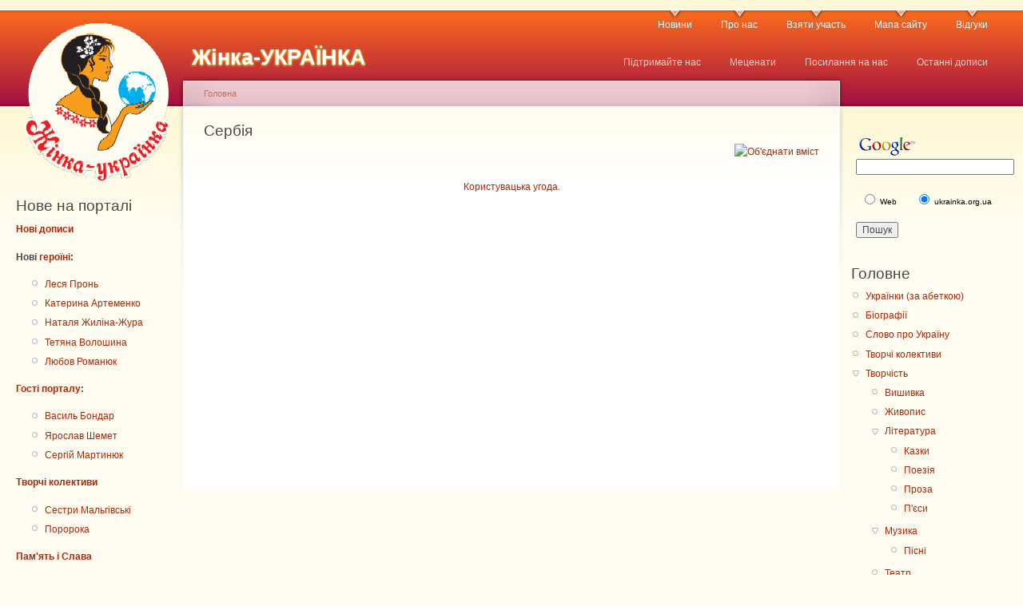

--- FILE ---
content_type: text/html; charset=utf-8
request_url: http://ukrainka.org.ua/taxonomy/term/1517
body_size: 6459
content:
<!DOCTYPE html PUBLIC "-//W3C//DTD XHTML 1.0 Strict//EN"
  "http://www.w3.org/TR/xhtml1/DTD/xhtml1-strict.dtd">
<html xmlns="http://www.w3.org/1999/xhtml" xml:lang="uk" lang="uk" dir="ltr">
  <head>
<meta http-equiv="Content-Type" content="text/html; charset=utf-8" />
    <meta http-equiv="Content-Type" content="text/html; charset=utf-8" />
<link rel="alternate" type="application/rss+xml" title="Сербія" href="/taxonomy/term/1517/all/feed" />
<link rel="shortcut icon" href="/sites/default/files/garland_favicon.PNG" type="image/x-icon" />
    <title>Сербія | Жінка-УКРАЇНКА</title>
    <link type="text/css" rel="stylesheet" media="all" href="/files/css/css_8880bb9537f9a58a61df036136bfc16f.css" />
<link type="text/css" rel="stylesheet" media="print" href="/files/css/css_e6aa2223f546643fbc1fc40c213ff942.css" />
        <!--[if lt IE 7]>
      <link type="text/css" rel="stylesheet" media="all" href="/themes/garland/fix-ie.css" />    <![endif]-->
  </head>
  <body class="sidebars">

<!-- Layout -->
  <div id="header-region" class="clear-block"></div>

    <div id="wrapper">
    <div id="container" class="clear-block">

      <div id="header">
        <div id="logo-floater">
        <h1><a href="/" title="Жінка-УКРАЇНКА"><img src="/files/garland_logo.png" alt="Жінка-УКРАЇНКА" id="logo" /><span>Жінка-УКРАЇНКА</span></a></h1>        </div>

                  <ul class="links primary-links"><li class="menu-494 first"><a href="/news" title="Культурно-мистецькі новини ">Новини</a></li>
<li class="menu-208"><a href="/about" title="Про нас">Про нас</a></li>
<li class="menu-305"><a href="/welcome" title="Як узяти участь">Взяти участь</a></li>
<li class="menu-210"><a href="/sitemenu" title="">Мапа сайту</a></li>
<li class="menu-345 last"><a href="/reviews2" title="Відгуки про портал">Відгуки</a></li>
</ul>                          <ul class="links secondary-links"><li class="menu-526 first"><a href="/donate" title="Підтримайте проект">Підтримайте нас</a></li>
<li class="menu-444"><a href="/credits" title="Друзі веб-порталу «Жінка–УКРАЇНКА»">Меценати</a></li>
<li class="menu-391"><a href="/trackback" title="Публікації про наш портал">Посилання на нас</a></li>
<li class="menu-118 last"><a href="/tracker" title="">Останні дописи</a></li>
</ul>        
      </div> <!-- /header -->

              <div id="sidebar-left" class="sidebar">
                    <div id="block-block-6" class="clear-block block block-block">


  <div class="content"><p>&nbsp;</p>

<p>&nbsp;</p>
</div>
</div>
<div id="block-block-4" class="clear-block block block-block">

  <h2>Нове на порталі</h2>

  <div class="content"><p><strong><a href="/tracker">Нові дописи</a></strong></p>
<p><strong>Нові&nbsp;<a href="/persons">героїні</a>:</strong></p>
<ul>
<li><a href="/lesia-pron">Леся Пронь</a></li>
<li><a href="/kateryna-artemenko">Катерина Артеменко</a></li>
<li><a href="/natalya-zhylina-zhura">Наталя Жиліна-Жура</a></li>
<li><a href="/tetyana-voloshyna">Тетяна Волошина</a></li>
<li><a href="/lyubov-romanyuk">Любов Романюк</a></li>
</ul>
<p><a href="/mariya-kosyan" style="line-height: 20.4px;">​</a><a href="/iryna-bondar" style="line-height: 20.4px;">​</a><a href="/natalka-poklad" style="line-height: 20.3999996185303px;">​</a><strong><a href="/men">Гості порталу</a>:</strong></p>
<ul>
<li><a href="/vasyl-bondar">Василь Бондар</a></li>
<li><a href="/yaroslav-shemet">Ярослав Шемет</a></li>
<li><a href="/serhiy-martynyuk">Сергій Мартинюк</a></li>
</ul>
<p><strong><a href="/teams">Творчі колективи</a></strong></p>
<ul>
<li>
<div><a href="/malgivski-sisters">Сестри Мальгівські</a></div>
</li>
<li>
<div><a href="/pororoka">Поророка</a></div>
</li>
</ul>
<p><strong><a href="/memory-and-glory">Пам&#39;ять і Слава</a></strong></p>
<p><a href="/word-is-weapon"><strong>Слово &ndash; зброя</strong></a></p>
<p><a href="/svicha-do-slova"><strong>Свіча до слова</strong></a></p>
<p><a href="/horlytsya-talents"><strong>&laquo;Горлиця&raquo;</strong></a></p>
<p><strong><a href="/welcome">Взяти участь</a></strong></p>
</div>
</div>
<div id="block-block-11" class="clear-block block block-block">

  <h2>Творчий марафон</h2>

  <div class="content"><ul>
<li><a href="/word-is-weapon">Слово &ndash; зброя!</a></li>
</ul>
</div>
</div>
<div id="block-statistics-0" class="clear-block block block-statistics">

  <h2>Популярний вміст</h2>

  <div class="content"><div class="item-list"><h3>Сьогодні:</h3><ul><li class="first"><a href="/node/6016">Новий масштабний проект знань «Інтелектуальні дискусії» - в дії! (фото, відео)</a></li>
<li><a href="/node/7689">Вірші Тараса Шевченка, присвячені коханим жінкам.</a></li>
<li class="last"><a href="/node/9495">Тепла історія про дім, війну і щастя бути разом</a></li>
</ul></div><br /><div class="item-list"><h3>Останні перегляди:</h3><ul><li class="first"><a href="/node/4299">Козацьке селище «Мамаєва Слобода» запрошує на благодійну акцію з підтримки української армії</a></li>
<li><a href="/node/4250">На Волині поховали 18-річного бійця &quot;Азову&quot;, який ліг на гранату заради товаришів </a></li>
<li class="last"><a href="/node/4435">Еліна Заржицька: «Дитяча література - стежка в майбутнє, якою йтимуть наші діти»</a></li>
</ul></div></div>
</div>
<div id="block-block-3" class="clear-block block block-block">


  <div class="content"><!-- Rating@Mail.ru counter -->
<script type="text/javascript">//<![CDATA[
var _tmr = _tmr || [];
_tmr.push({id: "2411416", type: "pageView", start: (new Date()).getTime()});
(function (d, w) {
   var ts = d.createElement("script"); ts.type = "text/javascript"; ts.async = true;
   ts.src = (d.location.protocol == "https:" ? "https:" : "http:") + "//top-fwz1.mail.ru/js/code.js";
   var f = function () {var s = d.getElementsByTagName("script")[0]; s.parentNode.insertBefore(ts, s);};
   if (w.opera == "[object Opera]") { d.addEventListener("DOMContentLoaded", f, false); } else { f(); }
})(document, window);
//]]></script><noscript><div style="position:absolute;left:-10000px;">
<img src="//top-fwz1.mail.ru/counter?id=2411416;js=na" style="border:0;" height="1" width="1" alt="Рейтинг@Mail.ru" />
</div></noscript>
<!-- //Rating@Mail.ru counter --></div>
</div>
        </div>
      
      <div id="center"><div id="squeeze"><div class="right-corner"><div class="left-corner">
          <div class="breadcrumb"><a href="/">Головна</a></div>                              <h2>Сербія</h2>                                                  <div class="clear-block">
            <div class="view view-taxonomy-term view-id-taxonomy_term view-display-id-page view-dom-id-1">
    
  
  
  
  
  
  
  
  
</div>           </div>
          <a href="/taxonomy/term/1517/all/feed" class="feed-icon"><img src="/misc/feed.png" alt="Об&#039;єднати вміст" title="Сербія" width="16" height="16" /></a>          <div id="footer"><p><a href="/user-agreement">Користувацька угода</a><a href="http://top.mail.ru/visits?id=2411416">. </a></p>
</div>
      </div></div></div></div> <!-- /.left-corner, /.right-corner, /#squeeze, /#center -->

              <div id="sidebar-right" class="sidebar">
                    <div id="block-block-5" class="clear-block block block-block">


  <div class="content"><form action="http://www.google.com.ua/custom" method="get" target="_top">
	<table border="0">
		<tbody>
			<tr>
				<td align="left" height="32" nowrap="nowrap" valign="top">
					<a href="http://www.google.com/"><img align="middle" alt="Google" border="0" src="http://www.google.com/logos/Logo_25wht.gif" /></a><br />
					<input name="domains" type="hidden" value="ukrainka.org.ua" /> <label for="sbi" style="display: none">Введіть умови пошуку</label> <input id="sbi" maxlength="255" name="q" size="26" type="text" value="" /></td>
			</tr>
			<tr>
				<td nowrap="nowrap">
					<table>
						<tbody>
							<tr>
								<td>
									<input id="ss0" name="sitesearch" type="radio" value="" /> <label for="ss0" title="Шукати в Інтернеті"><font color="black" size="-2">Web</font></label></td>
								<td>
									<input checked="checked" id="ss1" name="sitesearch" type="radio" value="ukrainka.org.ua" /> <label for="ss1" title="Пошук ukrainka.org.ua"><font color="black" size="-2">ukrainka.org.ua</font></label></td>
							</tr>
						</tbody>
					</table>
					<label for="sbb" style="display: none">Відправити форму пошуку</label> <input id="sbb" name="sa" type="submit" value="Пошук" /> <input name="client" type="hidden" value="pub-0763511057313415" /> <input name="forid" type="hidden" value="1" /> <input name="ie" type="hidden" value="UTF-8" /> <input name="oe" type="hidden" value="UTF-8" /> <input name="cof" type="hidden" value="GALT:#008000;GL:1;DIV:#336699;VLC:663399;AH:center;BGC:FFFFFF;LBGC:336699;ALC:0000FF;LC:0000FF;T:000000;GFNT:0000FF;GIMP:0000FF;LH:50;LW:99;L:http://ukrainka.org.ua/files/logo_ukrainka100x90.gif;S:http://ukrainka.org.ua;FORID:1" /> <input name="hl" type="hidden" value="uk" /></td>
			</tr>
		</tbody>
	</table>
</form>
<!-- SiteSearch Google --></div>
</div>
<div id="block-menu-menu-main-menu" class="clear-block block block-menu">

  <h2>Головне</h2>

  <div class="content"><ul class="menu"><li class="leaf first"><a href="/persons" title="Українки (за абеткою)">Українки (за абеткою)</a></li>
<li class="leaf"><a href="/bio" title="">Біографії</a></li>
<li class="leaf"><a href="/word-of-ukraine" title="">Слово про Україну</a></li>
<li class="leaf"><a href="/teams" title="Творчі колективи">Творчі колективи</a></li>
<li class="expanded"><a href="/art" title="">Творчість</a><ul class="menu"><li class="leaf first"><a href="/embroidery" title="">Вишивка</a></li>
<li class="leaf"><a href="/painting" title="">Живопис</a></li>
<li class="expanded"><a href="/literature" title="">Література</a><ul class="menu"><li class="leaf first"><a href="/fairy-tales" title="">Казки</a></li>
<li class="leaf"><a href="/poetry" title="">Поезія</a></li>
<li class="leaf"><a href="/prose" title="">Проза</a></li>
<li class="leaf last"><a href="/plays" title="">П&#039;єси</a></li>
</ul></li>
<li class="expanded"><a href="/music" title="">Музика</a><ul class="menu"><li class="leaf first last"><a href="/songs" title="">Пісні</a></li>
</ul></li>
<li class="leaf"><a href="/theater" title="">Театр</a></li>
<li class="collapsed last"><a href="/other-art" title="Інші види творчості">Інше</a></li>
</ul></li>
<li class="leaf"><a href="/video" title="">Відео</a></li>
<li class="leaf last"><a href="/notes" title="">Ноти</a></li>
</ul></div>
</div>
<div id="block-menu-menu-important" class="clear-block block block-menu">

  <h2>Важливе</h2>

  <div class="content"><ul class="menu"><li class="leaf first"><a href="/thoughts-aloud" title="">Думки вголос</a></li>
<li class="leaf"><a href="/interesting-stories" title="">Цікаві історії</a></li>
<li class="leaf"><a href="/photo-albums" title="">Фотоальбоми</a></li>
<li class="leaf"><a href="/receipts" title="Рецепти страв від талановитих, творчих, ініціативних берегинь">Смачного!</a></li>
<li class="leaf"><a href="/exhibitions" title="">Виставки</a></li>
<li class="leaf"><a href="/women-in-history" title="">Жінки в історії</a></li>
<li class="leaf"><a href="/calendar" title="Календар">Календар</a></li>
<li class="leaf"><a href="/new-books" title="">Книжкові новинки</a></li>
<li class="leaf"><a href="/cured-by-word" title="">Лікуємося словом</a></li>
<li class="leaf"><a href="/masterclass" title="">Майстер-класи</a></li>
<li class="leaf"><a href="/presentations" title="">Презентації</a></li>
<li class="expanded"><a href="/publications" title="Інтерв&#039;ю, нариси, статті про героїнь сайту">Публікації</a><ul class="menu"><li class="leaf first"><a href="/interview" title="">Інтерв&#039;ю</a></li>
<li class="leaf last"><a href="/reviews" title="">Рецензії</a></li>
</ul></li>
<li class="leaf"><a href="/schooling" title="">Шкільна освіта</a></li>
<li class="leaf last"><a href="/links" title="Посилання на корисні зовнішні ресурси">Посилання</a></li>
</ul></div>
</div>
<div id="block-menu-menu-periodics" class="clear-block block block-menu">

  <h2>Періодика</h2>

  <div class="content"><ul class="menu"><li class="leaf first"><a href="/borysthenes" title="">Журнал «Бористен»</a></li>
<li class="leaf"><a href="/literary-chernihiv" title="">Журнал «Літературний Чернігів»</a></li>
<li class="leaf last"><a href="/kultura-i-zhyttya" title="Архів газети «Культура і життя»">Газета «Культура і життя»</a></li>
</ul></div>
</div>
<div id="block-block-12" class="clear-block block block-block">


  <div class="content"><div id="fb-root"></div>
<script>(function(d, s, id) {
  var js, fjs = d.getElementsByTagName(s)[0];
  if (d.getElementById(id)) return;
  js = d.createElement(s); js.id = id;
  js.src = "//connect.facebook.net/uk_UA/sdk.js#xfbml=1&version=v2.0";
  fjs.parentNode.insertBefore(js, fjs);
}(document, 'script', 'facebook-jssdk'));</script>
<div class="fb-like-box" data-href="https://www.facebook.com/zhinka.ukrainka" data-width="200" data-colorscheme="light" data-show-faces="true" data-header="true" data-stream="false" data-show-border="true"></div>
</div>
</div>
<div id="block-block-10" class="clear-block block block-block">


  <div class="content"><div id="clustrmaps-widget"></div><script type="text/javascript">var _clustrmaps = {'url' : 'http://ukrainka.org.ua', 'user' : 1134373, 'server' : '2', 'id' : 'clustrmaps-widget', 'version' : 1, 'date' : '2014-03-03', 'lang' : 'en', 'corners' : 'square' };(function (){ var s = document.createElement('script'); s.type = 'text/javascript'; s.async = true; s.src = 'http://www2.clustrmaps.com/counter/map.js'; var x = document.getElementsByTagName('script')[0]; x.parentNode.insertBefore(s, x);})();</script><noscript><a href="http://www2.clustrmaps.com/user/fcf114f25"><img src="http://www2.clustrmaps.com/stats/maps-no_clusters/ukrainka.org.ua-thumb.jpg" alt="Locations of visitors to this page" /></a></noscript><a href='http://www.gotsitemonitor.com' target='_blank'><img src="https://cdn.gotsitemonitor.com/image/website_checked_gray.png" alt="Website Monitoring" border="0" width="80" height="15" /></a>
<script>
  (function(i,s,o,g,r,a,m){i['GoogleAnalyticsObject']=r;i[r]=i[r]||function(){
  (i[r].q=i[r].q||[]).push(arguments)},i[r].l=1*new Date();a=s.createElement(o),
  m=s.getElementsByTagName(o)[0];a.async=1;a.src=g;m.parentNode.insertBefore(a,m)
  })(window,document,'script','//www.google-analytics.com/analytics.js','ga');

  ga('create', 'UA-57406106-1', 'auto');
  ga('send', 'pageview');

</script>
</div>
</div>
<div id="block-block-14" class="clear-block block block-block">


  <div class="content"><script>
  (function(i,s,o,g,r,a,m){i['GoogleAnalyticsObject']=r;i[r]=i[r]||function(){
  (i[r].q=i[r].q||[]).push(arguments)},i[r].l=1*new Date();a=s.createElement(o),
  m=s.getElementsByTagName(o)[0];a.async=1;a.src=g;m.parentNode.insertBefore(a,m)
  })(window,document,'script','//www.google-analytics.com/analytics.js','ga');

  ga('create', 'UA-59737925-1', 'auto');
  ga('send', 'pageview');

</script></div>
</div>
        </div>
      
    </div> <!-- /container -->
  </div>
<!-- /layout -->

  <script type="text/javascript">
<!--//--><![CDATA[//><!--
if (typeof addthis != "undefined") {addthis.init();}
//--><!]]>
</script>
  </body>
</html>


--- FILE ---
content_type: text/plain
request_url: https://www.google-analytics.com/j/collect?v=1&_v=j102&a=874745128&t=pageview&_s=1&dl=http%3A%2F%2Fukrainka.org.ua%2Ftaxonomy%2Fterm%2F1517&ul=en-us%40posix&dt=%D0%A1%D0%B5%D1%80%D0%B1%D1%96%D1%8F%20%7C%20%D0%96%D1%96%D0%BD%D0%BA%D0%B0-%D0%A3%D0%9A%D0%A0%D0%90%D0%87%D0%9D%D0%9A%D0%90&sr=1280x720&vp=1280x720&_u=IEBAAEABAAAAACAAI~&jid=1794756063&gjid=1750451820&cid=419780871.1768564328&tid=UA-57406106-1&_gid=962971582.1768564328&_r=1&_slc=1&z=34724594
body_size: -285
content:
2,cG-KXKCZJDCFJ